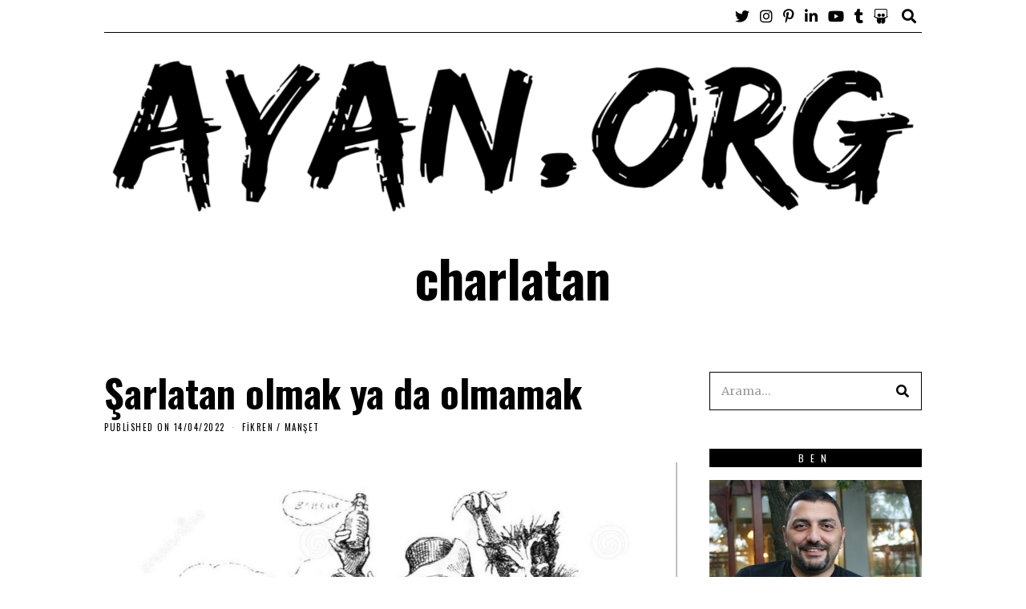

--- FILE ---
content_type: text/html; charset=utf-8
request_url: https://www.google.com/recaptcha/api2/aframe
body_size: 223
content:
<!DOCTYPE HTML><html><head><meta http-equiv="content-type" content="text/html; charset=UTF-8"></head><body><script nonce="xUweS2d_4kasqs_p66jIYA">/** Anti-fraud and anti-abuse applications only. See google.com/recaptcha */ try{var clients={'sodar':'https://pagead2.googlesyndication.com/pagead/sodar?'};window.addEventListener("message",function(a){try{if(a.source===window.parent){var b=JSON.parse(a.data);var c=clients[b['id']];if(c){var d=document.createElement('img');d.src=c+b['params']+'&rc='+(localStorage.getItem("rc::a")?sessionStorage.getItem("rc::b"):"");window.document.body.appendChild(d);sessionStorage.setItem("rc::e",parseInt(sessionStorage.getItem("rc::e")||0)+1);localStorage.setItem("rc::h",'1768831803789');}}}catch(b){}});window.parent.postMessage("_grecaptcha_ready", "*");}catch(b){}</script></body></html>

--- FILE ---
content_type: application/javascript; charset=utf-8
request_url: https://fundingchoicesmessages.google.com/f/AGSKWxWybhOYrkFM1bSZips2ho0g6IYU0TzlGjz62jm8K7_TmuZSaf887YGr-YsOTFMqEARjXA1O0EU07K1bH9L3ecMzDGRTTJCWF_2tNZunGcJ0hcW9B4cj8sI5aEDWuau9CJr2cvH3sQ==?fccs=W251bGwsbnVsbCxudWxsLG51bGwsbnVsbCxudWxsLFsxNzY4ODMxODAyLDEzODAwMDAwMF0sbnVsbCxudWxsLG51bGwsW251bGwsWzddXSwiaHR0cHM6Ly9heWFuLm9yZy90YWcvY2hhcmxhdGFuLyIsbnVsbCxbWzgsIk05bGt6VWFaRHNnIl0sWzksImVuLVVTIl0sWzE5LCIyIl0sWzE3LCJbMF0iXSxbMjQsIiJdLFsyOSwiZmFsc2UiXV1d
body_size: -213
content:
if (typeof __googlefc.fcKernelManager.run === 'function') {"use strict";this.default_ContributorServingResponseClientJs=this.default_ContributorServingResponseClientJs||{};(function(_){var window=this;
try{
var OH=function(a){this.A=_.t(a)};_.u(OH,_.J);var PH=_.Zc(OH);var QH=function(a,b,c){this.B=a;this.params=b;this.j=c;this.l=_.F(this.params,4);this.o=new _.bh(this.B.document,_.O(this.params,3),new _.Og(_.Ok(this.j)))};QH.prototype.run=function(){if(_.P(this.params,10)){var a=this.o;var b=_.ch(a);b=_.Jd(b,4);_.gh(a,b)}a=_.Pk(this.j)?_.Xd(_.Pk(this.j)):new _.Zd;_.$d(a,9);_.F(a,4)!==1&&_.H(a,4,this.l===2||this.l===3?1:2);_.Dg(this.params,5)&&(b=_.O(this.params,5),_.fg(a,6,b));return a};var RH=function(){};RH.prototype.run=function(a,b){var c,d;return _.v(function(e){c=PH(b);d=(new QH(a,c,_.A(c,_.Nk,2))).run();return e.return({ia:_.L(d)})})};_.Rk(8,new RH);
}catch(e){_._DumpException(e)}
}).call(this,this.default_ContributorServingResponseClientJs);
// Google Inc.

//# sourceURL=/_/mss/boq-content-ads-contributor/_/js/k=boq-content-ads-contributor.ContributorServingResponseClientJs.en_US.M9lkzUaZDsg.es5.O/d=1/exm=kernel_loader,loader_js_executable/ed=1/rs=AJlcJMzanTQvnnVdXXtZinnKRQ21NfsPog/m=web_iab_tcf_v2_signal_executable
__googlefc.fcKernelManager.run('\x5b\x5b\x5b8,\x22\x5bnull,\x5b\x5bnull,null,null,\\\x22https:\/\/fundingchoicesmessages.google.com\/f\/AGSKWxUHYZQ4BmnMvVoMTa7HJUzMYxjuPXS3lkiZ_6AJ8U3FIeu1PKb_sIT_si_uiJLfFj9Lh3x0-uPqqqGH48Fs3iRV_JwlU9TXvEDDgjuJHagAWtoCjwLNRoEtX5hjgP36RsY8uZlM7w\\\\u003d\\\\u003d\\\x22\x5d,null,null,\x5bnull,null,null,\\\x22https:\/\/fundingchoicesmessages.google.com\/el\/AGSKWxWXA-94N48hX-d1aeN8Oc8_LwBBE7eUUnt8H2w0QyW1kn8jWbEuXLu6c8eUpjJfHG7SeZgvS7dbmjsHyeH2bC6wVAwCt4GEtSS2YnfRm76UsJkr6aF65fYVo-O67l5Fw6LwS74yCQ\\\\u003d\\\\u003d\\\x22\x5d,null,\x5bnull,\x5b7\x5d\x5d\x5d,\\\x22ayan.org\\\x22,1,\\\x22en\\\x22,null,null,null,null,1\x5d\x22\x5d\x5d,\x5bnull,null,null,\x22https:\/\/fundingchoicesmessages.google.com\/f\/AGSKWxXUlkvtGynqQieFPa2JO2Vam9imFP5kTlTCIpdG_m9P6Wq-bKbCFNcgKMIA731y4GqdfmPwWDbv13YvLk0UWLjmHN_HBNz8dD3n7l42bRToEgHFKxX5M8PmyGgWs_RXzZQjRR-bOA\\u003d\\u003d\x22\x5d\x5d');}

--- FILE ---
content_type: application/javascript; charset=utf-8
request_url: https://fundingchoicesmessages.google.com/f/AGSKWxVRlvoZaJo5dVjurP6WkAINbxxvBy7zuIYqjToBcbOFEUFVbn5lGN9chmhHc-7lTyluJbr886bNKbpekjA2Gi1VT9p_dEXf1UbrLCpyW6DcPjmVD9SwhzCAzgMFrKUwYol92UcTvVe5yDa4RPzIM1Rz4Kd3cQGbTe9lHTMnRXFkoP99hRkL6dI0o-f0/_/iframe_ads.-ad-reload./pagepeel_/textadbannerH5.-120-600.
body_size: -1292
content:
window['a72e8696-5cdb-41a6-90aa-f1440a4f4d84'] = true;